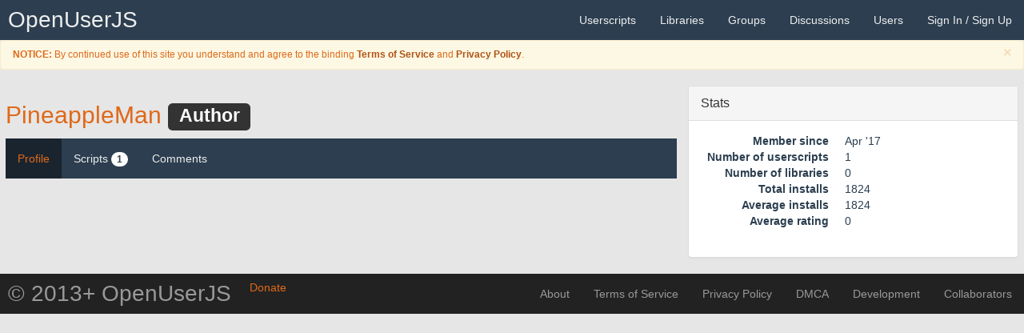

--- FILE ---
content_type: text/html; charset=UTF-8
request_url: https://openuserjs.org/users/PineappleMan
body_size: 3635
content:
<!DOCTYPE html>
<html>
<head>
  <title>PineappleMan | Users | OpenUserJS</title>
  <meta charset="UTF-8">
<meta http-equiv="X-UA-Compatible" content="IE=edge">
<meta name="viewport" content="width=device-width, initial-scale=1.0">
<meta name="description" content="Download userscripts to enhance your browser.">
<meta name="keywords" content="userscript, userscripts, user script, user scripts, user.js, .user.js, repository, Greasemonkey, Greasemonkey Port, Tampermonkey, Violentmonkey, JavaScript, add-ons, extensions, browser">
<link rel="shortcut icon" href="/images/favicon.ico" >
<link rel="apple-touch-icon" href="/images/favicon64.png" />
<link rel="apple-touch-icon-precomposed" href="/images/favicon64.png" />
<link rel="apple-touch-icon" sizes="120x120" href="/images/favicon120.png" />
<link rel="apple-touch-icon-precomposed" sizes="120x120" href="/images/favicon120.png" />
<link rel="apple-touch-icon" sizes="152x152" href="/images/favicon152.png" />
<link rel="apple-touch-icon-precomposed" sizes="152x152" href="/images/favicon152.png" />
<link rel="apple-touch-icon" sizes="167x167" href="/images/favicon167.png" />
<link rel="apple-touch-icon-precomposed" sizes="167x167" href="/images/favicon167.png" />
<link rel="apple-touch-icon" sizes="180x180" href="/images/favicon180.png" />
<link rel="apple-touch-icon-precomposed" sizes="180x180" href="/images/favicon180.png" />
<link rel="apple-touch-icon" sizes="1024x1024" href="/images/favicon1024.png" />
<link rel="apple-touch-icon-precomposed" sizes="1024x1024" href="/images/favicon1024.png" />

<!-- Open Search -->
<link href="/xml/opensearch-userscripts.xml" type="application/opensearchdescription+xml" rel="search" title="OpenUserJS Userscripts">
<link href="/xml/opensearch-groups.xml" type="application/opensearchdescription+xml" rel="search" title="OpenUserJS Groups">
<link href="/xml/opensearch-libraries.xml" type="application/opensearchdescription+xml" rel="search" title="OpenUserJS Libraries">
<link href="/xml/opensearch-users.xml" type="application/opensearchdescription+xml" rel="search" title="OpenUserJS Users">

<!-- CSS -->
<link rel="stylesheet" type="text/css" media="all" href='/redist/npm/font-awesome/css/font-awesome.min.css'>
<link rel="stylesheet" type="text/css" media="all" href='/redist/npm/octicons/build/font/octicons.css'>
<link rel="stylesheet" type="text/css" media="all" href="/less/bootstrap/oujs.css">
<link rel="stylesheet" type="text/css" media="all" href="/redist/npm/highlight.js/styles/github.css">
<link rel="stylesheet" type="text/css" media="all" href="/css/common.css">

</head>
<body>
  <nav role="navigation" class="navbar navbar-default navbar-static-top">
  <div class="container-fluid">
    <div class="navbar-header">
      <button type="button" data-toggle="collapse" data-target=".navbar-collapse-top" class="navbar-toggle"><i class="fa fa-bars"></i></button>
      <a href="/" class="navbar-brand" title="A Presentational Userscripts Repository">OpenUserJS<span class="mode"></span></a>
    </div>
    <div class="navbar-collapse navbar-collapse-top collapse">
      <ul class="nav navbar-nav navbar-right">
        <li><a href="/" title="Userscripts"><span class="visible-xs-inline"><i class="fa fa-file-code-o"></i> </span>Userscripts</a></li>
        <li><a href="/?library=true" title="Libraries"><span class="visible-xs-inline"><i class="fa fa-file-excel-o"></i> </span>Libraries</a></li>
        <li><a href="/groups" title="Userscript Groups"><span class="visible-xs-inline"><i class="fa fa-tag"></i> </span>Groups</a></li>
        <li><a href="/forum"><span class="visible-xs-inline"><i class="fa fa-commenting"></i> </span>Discussions</a></li>
        <li><a href="/users"><span class="visible-xs-inline"><i class="fa fa-user"></i> </span>Users</a></li>
        
        
        <li><a href="/login">Sign In / Sign Up <i class="fa fa-sign-in"></i></a></li>
        
      </ul>
    </div>
  </div>
</nav>
<div class="reminders">

  
    <div class="alert alert-warning alert-dismissible small fade in" role="alert">
      <button type="button" class="close" data-dismiss="alert"><span aria-hidden="true">&times;</span><span class="sr-only">Close</span></button>
      <p><i class="fa fa-fw fa-exclamation-triangle"></i> <b>NOTICE:</b> By continued use of this site you understand and agree to the binding <a class= "alert-link" href="/about/Terms-of-Service">Terms of Service</a> and <a class="alert-link" href="/about/Privacy-Policy">Privacy Policy</a>.</p>
    </div>
  



















<!--  <div class="alert alert-info alert-dismissible alert-autodismissible small fade in" role="alert">
    <button type="button" class="close" data-dismiss="alert"><span aria-hidden="true">&times;</span><span class="sr-only">Close</span></button>
    <p><i class="fa fa-fw fa-exclamation-triangle"></i> <b>REMINDER:</b> Don't miss out reading the <a class="alert-link" href="/">descriptive</a> announcement.</p>
  </div>-->

</div>


  <div class="container-fluid">
    <div class="row">
      <div class="container-fluid col-sm-8">
        <div class="row">
          <div class="col-xs-12">
            <h2 class="page-heading">
  <span class="page-heading-icon"><i class="fa fa-user"></i></span>
  <a href="/users/PineappleMan" class="user-name">PineappleMan</a>
  <span class="label label-inverse">Author</span>
</h2>

<nav class="navbar navbar-default navbar-static-top" role="navigation">
  <div class="navbar-header">
    <button type="button" data-toggle="collapse" data-target="#content-navbar" class="navbar-toggle"><i class="fa fa-bars"></i></button>
  </div>
  <div class="navbar-collapse collapse in" id="content-navbar">
    <ul class="nav navbar-nav">
      <li class="active"><a href="/users/PineappleMan">Profile</a></li>
      <li class=""><a href="/users/PineappleMan/scripts" class="">Scripts <span class="badge">1</span></a></li>
      
      <li class=""><a href="/users/PineappleMan/comments" class="">Comments</a></li>
      
      
        
        
          
        
      
    </ul>
  </div>
</nav>

            
          </div>
        </div>
      </div>
      <div class="container-fluid col-sm-4">
        




<div class="panel panel-default">
  <div class="panel-heading">
    <div class="panel-title">
      <i class="fa fa-fw fa-bar-chart-o"></i>
      Stats
    </div>
  </div>
  <div class="panel-body">
    <dl class="dl-horizontal">
      <dt><span class="">Member since</span></dt>
      <dd><span class=""><time datetime="2017-04-29T04:23:07.000Z" title="Sat Apr 29 2017 04:23:07 GMT+0000 (Coordinated Universal Time)">Apr '17</time></span></dd>
      
      <dt>Number of userscripts</dt>
      <dd>1</dd>
      <dt>Number of libraries</dt>
      <dd>0</dd>
      <dt>Total installs</dt>
      <dd>1824</dd>
      <dt>Average installs</dt>
      <dd>1824</dd>
      <dt>Average rating</dt>
      <dd>0</dd>
    </dl>
  </div>
</div>







      </div>
    </div>
  </div>
  <div class="modal fade" id="flagUserModal">
  <div class="modal-dialog">
    <div class="modal-content">
      <div class="modal-header">
        <button type="button" class="close" data-dismiss="modal" aria-hidden="true">&times;</button>
        <h4 class="modal-title"><i class="fa fa-fw fa-flag"></i> Flag PineappleMan</h4>
      </div>
      <div class="modal-body">
        <p>Are you sure you want to flag this user for potential inspection by a Moderator?</p>
      </div>
      <div class="modal-footer">
        <form action="/flag/users/PineappleMan" method="post" enctype="multipart/form-data">
          <input type="text" class="form-control" name="reason" placeholder="Reason for moderation inspection.">
          <button type="button" class="btn btn-default" data-dismiss="modal"><i class="fa fa-fw fa-close"></i> Cancel</button>
          <input type="hidden" name="flag" value="true">
          <button type="submit" class="btn btn-danger disabled" title="Flag this user">Flag</button>
        </form>
      </div>
    </div>
  </div>
</div>


  <footer id="footer">
  <nav role="navigation" class="navbar navbar-inverse navbar-static-top">
    <div class="container-fluid">
      <div class="navbar-header">
        <button type="button" data-toggle="collapse" data-target=".navbar-collapse-bottom" class="navbar-toggle" onclick="$('html, body').animate({scrollTop: $(document).height()}, 'slow')"><i class="fa fa-bars"></i></button>
        <a rel="bookmark" referrerpolicy="same-origin" href="#" data-toggle="modal" data-target="#donateSiteModal" class="btn btn-donate" title="Monetary donations for this site">
          <i class="fa fa-fw fa-money"></i><span class=""> Donate</span>
        </a>
        <a href="https://github.com/OpenUserJs" class="navbar-brand">&copy; 2013+ OpenUserJS</a>
      </div>
      <div class="navbar-collapse navbar-collapse-bottom collapse">
        <ul class="nav navbar-nav navbar-right">
          <li><a href="/about">About</a></li>
          <li><a href="/about/Terms-of-Service">Terms of Service</a></li>
          <li><a href="/about/Privacy-Policy">Privacy Policy</a></li>
          <li><a href="/about/Digital-Millenium-Copyright-Act" title="Digital Millennium Copyright Act">DMCA</a></li>
          <li><a href="https://github.com/OpenUserJs/OpenUserJS.org">Development</a></li>
          <li><a href="https://github.com/orgs/OpenUserJs/people">Collaborators</a></li>
        </ul>
      </div>
    </div>
  </nav>
</footer>

<!-- JS -->
<script type="text/javascript" charset="UTF-8" src="/redist/npm/jquery/dist/jquery.js"></script>
<script type="text/javascript" charset="UTF-8" src="/redist/npm/bootstrap/dist/js/bootstrap.js"></script>

<div class="modal fade" id="donateSiteModal">
  <div class="modal-dialog">
    <div class="modal-content">
      <div class="modal-header">
        <button type="button" class="close" data-dismiss="modal" aria-hidden="true">&times;</button>
        <h4 class="modal-title"><i class="fa fa-fw fa-money"></i> Donate for the site OpenUserJS</h4>
      </div>
      <div class="modal-body">
        <p>Are you sure you want to go to an external site to donate a monetary value?</p>
        <div class="alert alert-warning" role="alert">
          <i class="fa fa-fw fa-exclamation-triangle"></i> WARNING: Some countries laws may supersede the payment processors policy such as the GDPR and PayPal. While it is highly appreciated to donate, please check with your countries privacy and identity laws regarding privacy of information first. Use at your utmost discretion.
        </div>
      </div>
      <div class="modal-footer">
        <button type="button" class="btn btn-default" data-dismiss="modal"><i class="fa fa-fw fa-close"></i> Cancel</button>
        <a rel="external noreferrer noopener nofollow sponsored" referrerpolicy="same-origin" href="https://www.paypal.com/cgi-bin/webscr?cmd=_s-xclick&hosted_button_id=F359CDZSR6L7W" class="btn btn-danger" role="button" title="Send a monetary Thank You!">Donate</a>
      </div>
    </div>
  </div>
</div>


<script type="text/javascript">
  (function () {

    var events = 'focus resize scroll';
    var handler = null;
    var didCallback = false;

    function callback(aEl) {
      if (!didCallback) {
        didCallback = true;

        setTimeout(function () {
          $('.reminders .alert-autodismissible .close').each(function () {
            this.click();
          });
        }, 10000);
      }
    }

    function isElementInViewport(aEl) {
  var rect = null;

  if (aEl instanceof jQuery) {
    aEl = aEl[0];
  }

  rect = aEl.getBoundingClientRect();

  return (
    rect.top >= 0 &&
    rect.left >= 0 &&
    rect.bottom <= (window.innerHeight || document.documentElement.clientHeight) && // or $(window).height()
    rect.right <= (window.innerWidth || document.documentElement.clientWidth) // or $(window).width()
  );
}


    function fireIfElementVisible(aEl, aCallback) {
      return function () {
        if (isElementInViewport(aEl)) {
          $(window).off(events, handler);

          aCallback(aEl);
        }
      }
    }

    handler = fireIfElementVisible($('.reminders'), callback);
    $(window).on(events, handler);

  })();
</script>


  <script type="text/javascript" charset="UTF-8" src="/redist/npm/clipboard/dist/clipboard.js"></script>
<script type="text/javascript">
  (function () {

    var clipboard = null;
    var rMin = /\.min\.js$/;

    

    var allowedIds = [
      '#copyright-raw',
      '#downloadurl-raw',
      '#groupid-raw',
      '#groupid-urn',
      '#license-raw',
      '#require-min',
      '#require-raw',
      '#scriptid-raw',
      '#scriptid-urn',
      '#updateurl-raw',
      '#userid-raw',
      '#userid-urn'
    ];

    function unsupported() {
      allowedIds.forEach(function (aElement, aIndex, aArray) {
        $(aElement).prop('disabled', true);
      });
    }

    

    //
    if (ClipboardJS.isSupported()) {
      clipboard = new ClipboardJS(allowedIds.join(', '));

      clipboard.on('success', function(aE) {
        if (rMin.test(aE.text)) {
          // TODO: Flash tooltip saying copied and then restore it
        } else {
          // TODO: Flash tooltip saying copied and then restore it
        }
      });

      clipboard.on('error', unsupported);

    } else {
      unsupported();
    }

    

  })();
</script>

</body>
</html>
